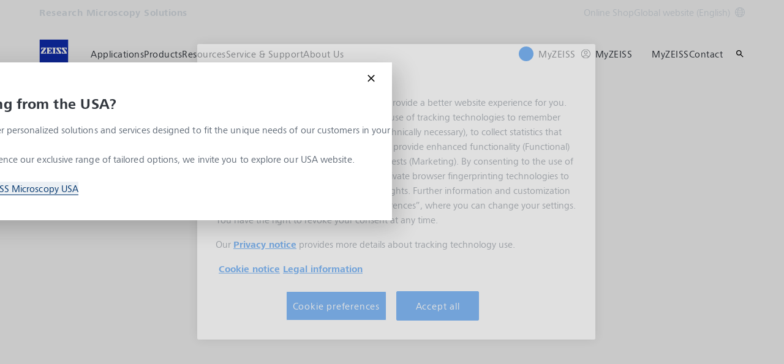

--- FILE ---
content_type: text/javascript
request_url: https://www.zeiss.com/etc.clientlibs/zeiss-aem-app/jupiter/clientlibs/jupiter-components.chunks/resources/42360.0a4747df29810758.chunk.js
body_size: 2623
content:
"use strict";(self.webpackChunkzeiss_greenfield_aem=self.webpackChunkzeiss_greenfield_aem||[]).push([["42360"],{55782:function(t,r,n){var e=n(37722),o=n(87494),i=n(87670),a=n(20892),c=n(23497),u=n(62219),f=n(80555),s=n(82250),l=n(70269),v=n(4311),h=Array;t.exports=function(t){var r,n,p,d,y,g,m=i(t),b=u(this),S=arguments.length,w=S>1?arguments[1]:void 0,x=void 0!==w;x&&(w=e(w,S>2?arguments[2]:void 0));var A=v(m),O=0;if(A&&!(this===h&&c(A)))for(n=b?new this:[],y=(d=l(m,A)).next;!(p=o(y,d)).done;O++)g=x?a(d,w,[p.value,O],!0):p.value,s(n,O,g);else for(r=f(m),n=b?new this(r):h(r);r>O;O++)g=x?w(m[O],O):m[O],s(n,O,g);return n.length=O,n}},20892:function(t,r,n){var e=n(36539),o=n(64043);t.exports=function(t,r,n,i){try{return i?r(e(n)[0],n[1]):r(n)}catch(r){o(t,"throw",r)}}},95524:function(t,r,n){var e=n(78583)("match");t.exports=function(t){var r=/./;try{"/./"[t](r)}catch(n){try{return r[e]=!1,"/./"[t](r)}catch(t){}}return!1}},56182:function(t){var r=TypeError;t.exports=function(t){if(t>0x1fffffffffffff)throw r("Maximum allowed index exceeded");return t}},279:function(t,r,n){var e=n(93190),o=TypeError;t.exports=function(t){if(e(t))throw new o("The method doesn't accept regular expressions");return t}},85133:function(t,r,n){var e=n(30456),o=n(81455),i=n(12814),a=n(43576),c=n(27169).trim,u=n(76959),f=i("".charAt),s=e.parseFloat,l=e.Symbol,v=l&&l.iterator;t.exports=1/s(u+"-0")!=-1/0||v&&!o(function(){s(Object(v))})?function(t){var r=c(a(t)),n=s(r);return 0===n&&"-"===f(r,0)?-0:n}:s},84838:function(t,r,n){var e=n(11573),o=n(43576),i=n(80456),a=RangeError;t.exports=function(t){var r=o(i(this)),n="",c=e(t);if(c<0||c===1/0)throw new a("Wrong number of repetitions");for(;c>0;(c>>>=1)&&(r+=r))1&c&&(n+=r);return n}},12212:function(t,r,n){var e=n(77341),o=n(81455),i=n(61748),a=n(86840),c=n(87670),u=n(80555),f=n(56182),s=n(82250),l=n(85016),v=n(18471),h=n(78583),p=n(21033),d=h("isConcatSpreadable"),y=p>=51||!o(function(){var t=[];return t[d]=!1,t.concat()[0]!==t}),g=function(t){if(!a(t))return!1;var r=t[d];return void 0!==r?!!r:i(t)};e({target:"Array",proto:!0,arity:1,forced:!y||!v("concat")},{concat:function(t){var r,n,e,o,i,a=c(this),v=l(a,0),h=0;for(r=-1,e=arguments.length;r<e;r++)if(i=-1===r?a:arguments[r],g(i))for(f(h+(o=u(i))),n=0;n<o;n++,h++)n in i&&s(v,h,i[n]);else f(h+1),s(v,h++,i);return v.length=h,v}})},55204:function(t,r,n){var e=n(77341),o=n(55782);e({target:"Array",stat:!0,forced:!n(23277)(function(t){Array.from(t)})},{from:o})},39710:function(t,r,n){var e=n(77341),o=n(83355).includes,i=n(81455),a=n(84950);e({target:"Array",proto:!0,forced:i(function(){return![,].includes()})},{includes:function(t){return o(this,t,arguments.length>1?arguments[1]:void 0)}}),a("includes")},21868:function(t,r,n){n(77341)({target:"Array",stat:!0},{isArray:n(61748)})},6988:function(t,r,n){var e=n(77341),o=n(12814),i=n(61748),a=o([].reverse),c=[1,2];e({target:"Array",proto:!0,forced:String(c)===String(c.reverse())},{reverse:function(){return i(this)&&(this.length=this.length),a(this)}})},13699:function(t,r,n){var e=n(12814),o=n(40453),i=Date.prototype,a="Invalid Date",c="toString",u=e(i[c]),f=e(i.getTime);String(new Date(NaN))!==a&&o(i,c,function(){var t=f(this);return t==t?u(this):a})},92377:function(t,r,n){var e=n(30456);n(78711)(e.JSON,"JSON",!0)},28273:function(t,r,n){n(78711)(Math,"Math",!0)},79817:function(t,r,n){n(77341)({target:"Object",stat:!0,sham:!n(61360)},{create:n(31153)})},29573:function(t,r,n){var e=n(77341),o=n(81455),i=n(87670),a=n(43424),c=n(64276);e({target:"Object",stat:!0,forced:o(function(){a(1)}),sham:!c},{getPrototypeOf:function(t){return a(i(t))}})},821:function(t,r,n){n(77341)({target:"Object",stat:!0},{setPrototypeOf:n(46682)})},15519:function(t,r,n){var e=n(77341),o=n(85133);e({global:!0,forced:parseFloat!==o},{parseFloat:o})},56303:function(t,r,n){var e=n(50360).PROPER,o=n(40453),i=n(36539),a=n(43576),c=n(81455),u=n(47726),f="toString",s=RegExp.prototype,l=s[f],v=c(function(){return"/a/b"!==l.call({source:"a",flags:"b"})}),h=e&&l.name!==f;(v||h)&&o(s,f,function(){var t=i(this);return"/"+a(t.source)+"/"+a(u(t))},{unsafe:!0})},44261:function(t,r,n){var e,o=n(77341),i=n(91609),a=n(13895).f,c=n(63663),u=n(43576),f=n(279),s=n(80456),l=n(95524),v=n(83294),h=i("".slice),p=Math.min,d=l("startsWith");o({target:"String",proto:!0,forced:!(!v&&!d&&(e=a(String.prototype,"startsWith"))&&!e.writable)&&!d},{startsWith:function(t){var r=u(s(this));f(t);var n=c(p(arguments.length>1?arguments[1]:void 0,r.length)),e=u(t);return h(r,n,n+e.length)===e}})},15411:function(t,r,n){n(79478)("asyncIterator")},84730:function(t,r,n){var e=n(77341),o=n(61360),i=n(30456),a=n(12814),c=n(85848),u=n(99821),f=n(86711),s=n(43576),l=n(42749),v=n(27130),h=i.Symbol,p=h&&h.prototype;if(o&&u(h)&&(!("description"in p)||void 0!==h().description)){var d={},y=function(){var t=arguments.length<1||void 0===arguments[0]?void 0:s(arguments[0]),r=f(p,this)?new h(t):void 0===t?h():h(t);return""===t&&(d[r]=!0),r};v(y,h),y.prototype=p,p.constructor=y;var g="Symbol(description detection)"===String(h("description detection")),m=a(p.valueOf),b=a(p.toString),S=/^Symbol\((.*)\)[^)]+$/,w=a("".replace),x=a("".slice);l(p,"description",{configurable:!0,get:function(){var t=m(this);if(c(d,t))return"";var r=b(t),n=g?x(r,7,-1):w(r,S,"$1");return""===n?void 0:n}}),e({global:!0,constructor:!0,forced:!0},{Symbol:y})}},79133:function(t,r,n){n(79478)("iterator")},20289:function(t,r,n){var e=n(76451),o=n(79478),i=n(78711);o("toStringTag"),i(e("Symbol"),"Symbol")},11954:function(t,r,n){function e(t,r,n,e,o,i,a){try{var c=t[i](a),u=c.value}catch(t){return void n(t)}c.done?r(u):Promise.resolve(u).then(e,o)}function o(t){return function(){var r=this,n=arguments;return new Promise(function(o,i){var a=t.apply(r,n);function c(t){e(a,o,i,c,u,"next",t)}function u(t){e(a,o,i,c,u,"throw",t)}c(void 0)})}}n.d(r,{Z:()=>o})},79534:function(t,r,n){function e(){try{var t=!Boolean.prototype.valueOf.call(Reflect.construct(Boolean,[],function(){}))}catch(t){}return(e=function(){return!!t})()}n.d(r,{Z:()=>i});var o=n(86143);function i(t,r,n){if(e())return Reflect.construct.apply(null,arguments);var i=[null];i.push.apply(i,r);var a=new(t.bind.apply(t,i));return n&&(0,o.Z)(a,n.prototype),a}},27331:function(t,r,n){n.d(r,{Z:()=>i});var e=n(60550),o=n(52487);function i(t){return function(t){if(Array.isArray(t))return(0,e.Z)(t)}(t)||function(t){if("undefined"!=typeof Symbol&&null!=t[Symbol.iterator]||null!=t["@@iterator"])return Array.from(t)}(t)||(0,o.Z)(t)||function(){throw TypeError("Invalid attempt to spread non-iterable instance.\nIn order to be iterable, non-array objects must have a [Symbol.iterator]() method.")}()}}}]);